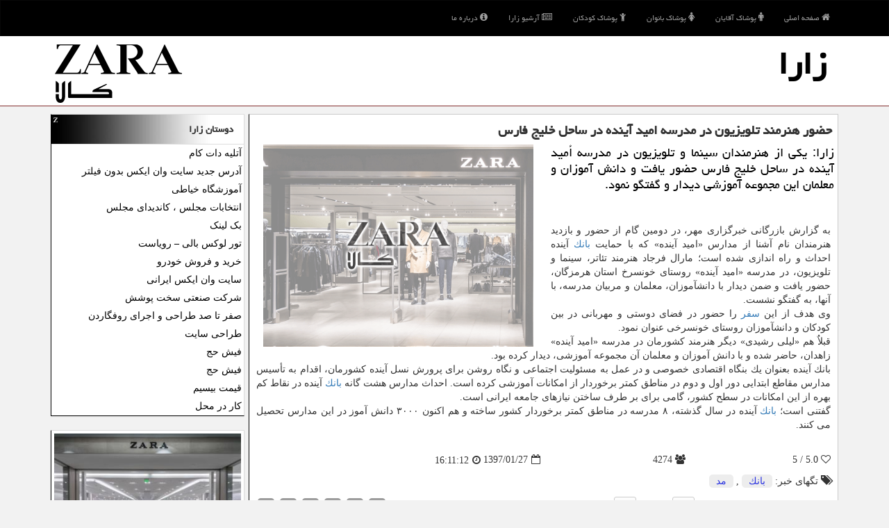

--- FILE ---
content_type: text/html; charset=utf-8
request_url: https://www.zarakala.ir/news19684/%D8%AD%D8%B6%D9%88%D8%B1-%D9%87%D9%86%D8%B1%D9%85%D9%86%D8%AF-%D8%AA%D9%84%D9%88%DB%8C%D8%B2%DB%8C%D9%88%D9%86-%D8%AF%D8%B1-%D9%85%D8%AF%D8%B1%D8%B3%D9%87-%D8%A7%D9%85%DB%8C%D8%AF-%D8%A2%DB%8C%D9%86%D8%AF%D9%87-%D8%AF%D8%B1-%D8%B3%D8%A7%D8%AD%D9%84-%D8%AE%D9%84%DB%8C%D8%AC-%D9%81%D8%A7%D8%B1%D8%B3
body_size: 40763
content:

<!DOCTYPE html>
<html xmlns="https://www.w3.org/1999/xhtml">
<head><meta name="robots" content="index, follow, max-snippet:-1, max-image-preview:large, max-video-preview:-1" /><meta http-equiv="X-UA-Compatible" content="IE=edge" /><meta name="viewport" content="width=device-width, initial-scale=1" /><meta http-equiv="X-UA-Compatible" content="IE=edge" /><meta charset="utf-8" /><title>
	حضور هنرمند تلویزیون در مدرسه امید آینده در ساحل خلیج فارس | زارا
</title><link href="/css/MasterStyle.css" rel="stylesheet" />
<meta property="og:site_name" content="زارا کالا" /><meta name="twitter:card" content="summary_large_image" /><meta name="twitter:site" content="زارا کالا" /><link rel="shortcut icon" href="/favicon.ico" type="image/x-icon" /><meta property="og:locale" content="fa_IR" /><link rel="canonical" href="https://www.zarakala.ir/news19684/حضور-هنرمند-تلویزیون-در-مدرسه-امید-آینده-در-ساحل-خلیج-فارس" /><meta property="og:url" content="https://www.zarakala.ir/news19684/حضور-هنرمند-تلویزیون-در-مدرسه-امید-آینده-در-ساحل-خلیج-فارس" /><meta property="og:image" content="https://www.zarakala.ir/images/News/9701/None_Big.png" /><meta property="og:title" content="حضور هنرمند تلویزیون در مدرسه امید آینده در ساحل خلیج فارس" /><meta property="og:description" content="زارا: یكی از هنرمندان سینما و تلویزیون در مدرسه اُمید آینده در ساحل خلیج فارس حضور یافت و دانش آموزان و معلمان این مجموعه آموزشی دیدار و گفتگو نمود. : #زارا , #زارا , #بانك, #مد," /><meta property="og:type" content="website" /><meta name="twitter:title" content="حضور هنرمند تلویزیون در مدرسه امید آینده در ساحل خلیج فارس" /><meta name="twitter:description" content="زارا: یكی از هنرمندان سینما و تلویزیون در مدرسه اُمید آینده در ساحل خلیج فارس حضور یافت و دانش آموزان و معلمان این مج... : #زارا , #بانك, #مد," /><meta name="twitter:image" content="https://www.zarakala.ir/images/News/9701/None_Big.png" /><meta name="twitter:url" content="https://www.zarakala.ir/news19684/حضور-هنرمند-تلویزیون-در-مدرسه-امید-آینده-در-ساحل-خلیج-فارس" /><meta name="description" content="زارا: یكی از هنرمندان سینما و تلویزیون در مدرسه اُمید آینده در ساحل خلیج فارس حضور یافت و دانش آموزان و معلمان این مجموعه آموزشی دیدار و گفتگو نمود. | زارا | zarakala.ir" /><meta name="keywords" content="حضور هنرمند تلویزیون در مدرسه امید آینده در ساحل خلیج فارس, حضور, هنرمند, تلویزیون, مدرسه, امید, آینده, ساحل, خلیج, فارس, بانك, مد,, زارا, zarakala.ir" /></head>
<body>
    <form method="post" action="./حضور-هنرمند-تلویزیون-در-مدرسه-امید-آینده-در-ساحل-خلیج-فارس" id="form1">
<div class="aspNetHidden">
<input type="hidden" name="__EVENTTARGET" id="__EVENTTARGET" value="" />
<input type="hidden" name="__EVENTARGUMENT" id="__EVENTARGUMENT" value="" />

</div>

<script type="text/javascript">
//<![CDATA[
var theForm = document.forms['form1'];
if (!theForm) {
    theForm = document.form1;
}
function __doPostBack(eventTarget, eventArgument) {
    if (!theForm.onsubmit || (theForm.onsubmit() != false)) {
        theForm.__EVENTTARGET.value = eventTarget;
        theForm.__EVENTARGUMENT.value = eventArgument;
        theForm.submit();
    }
}
//]]>
</script>


<script src="/WebResource.axd?d=pynGkmcFUV13He1Qd6_TZBmgb3shluw5KbJCYn_W8thtLUTx7_oOoslDxdCLmUO03mqqbua7_u4a9jHqle6cGg2&amp;t=638901897720898773" type="text/javascript"></script>


<script src="/ScriptResource.axd?d=D9drwtSJ4hBA6O8UhT6CQi2_McSmDlSBUNpnEAGaqaZr6te8-tfFWMmSdka_oGT_B9pMgs4YKVcBAfnSImcrPSY4QvBoOWuNbtPojmfsKkwmUUV8jj2CCm3fXx84beF8thB9MQ1h81KZt57DMKy8J3DiEonx7CWHH4a78MM_SxE1&amp;t=32e5dfca" type="text/javascript"></script>
<script type="text/javascript">
//<![CDATA[
if (typeof(Sys) === 'undefined') throw new Error('ASP.NET Ajax client-side framework failed to load.');
//]]>
</script>

<script src="/ScriptResource.axd?d=JnUc-DEDOM5KzzVKtsL1tU0qYWbKies9boZPowsKsL6bqCNDO0mG0fPEI0I2r_tlQ9puBaaZAt8o3-Fi_FoK1B61BmkBbeeUOpbMFPp1T3mEyeUUmmienO_Rit0uw06U55CiYXDiU1izFlE63Z5X3HE01aMxG9cAoPJWamKxG_B72kVw8QgdwEs64AjVfW770&amp;t=32e5dfca" type="text/javascript"></script>
        
        
        
        
        
<nav class="navbar navbar-inverse">
      <button type="button" class="navbar-toggle collapsed" data-toggle="collapse" data-target="#mobmenuc" aria-expanded="false">
        <span class="sr-only">منو</span>
        <i class="fa fa-bars"></i>
      </button>
    <div id="mobmenuc" class="collapse navbar-collapse container">
      <ul class="nav navbar-nav">
        <li><a href="/"><i class="fa fa-home"></i> صفحه اصلی</a></li>
        <li><a href="/man"><i class="fa fa-male"></i> پوشاک آقایان</a></li>
        <li><a href="/woman"><i class="fa fa-female"></i> پوشاک بانوان</a></li>
        <li><a href="/child"><i class="fa fa-child"></i> پوشاک کودکان</a></li>
        <li><a href="/new"><i class="fa fa-newspaper-o"></i> آرشیو زارا</a></li>
        <li><a href="/about"><i class="fa fa-info-circle"></i> درباره ما</a></li>
      </ul>
    </div>
</nav>
    <div class="page-header">
        <div class="container">
            <div class="row">
                <div class="col-xs-12">
        <img src="/images/logo-200.png" id="WebsiteLogo" class="img-responsive pull-left" alt="زارا" title="زارا" />
        <b id="WebsiteTitle"><a href='/'>زارا</a></b>
                </div>
            </div>
        </div>
    </div>


        <div class="container">
            
                
                
                
                
                
    <div class="col-lg-9 col-md-8 col-sm-7 p3">
        <article class="ZARA-dnc" itemscope="" itemtype="https://schema.org/NewsArticle">
        <span id="ContentPlaceHolder1_lblPreTitle" itemprop="alternativeHeadline"></span>
        <h1 id="ContentPlaceHolder1_newsheadline" class="newsheadline" itemprop="name">حضور هنرمند تلویزیون در مدرسه امید آینده در ساحل خلیج فارس</h1>
        <h2><img src="/images/News/9701/None_Big.png" id="ContentPlaceHolder1_imgNews" itemprop="image" alt="حضور هنرمند تلویزیون در مدرسه امید آینده در ساحل خلیج فارس" title="حضور هنرمند تلویزیون در مدرسه امید آینده در ساحل خلیج فارس" class="img-responsive col-sm-6 col-xs-12 pull-left" />
            <span id="ContentPlaceHolder1_descriptionNews" itemprop="description">زارا: یكی از هنرمندان سینما و تلویزیون در مدرسه اُمید آینده در ساحل خلیج فارس حضور یافت و دانش آموزان و معلمان این مجموعه آموزشی دیدار و گفتگو نمود.</span>
        </h2>
        <br />
        <span id="ContentPlaceHolder1_articleBody" itemprop="articleBody" class="divfulldesc"><br/>به گزارش بازرگانی خبرگزاری مهر، در دومین گام از حضور و بازدید هنرمندان نام آشنا از مدارس «امید آینده» كه با حمایت <a href='http://www.zarakala.ir/tag/بانك'>بانك</a> آینده احداث و راه اندازی شده است؛ مارال فرجاد هنرمند تئاتر، سینما و تلویزیون، در مدرسه «امید آینده» روستای خونسرخ استان هرمزگان، حضور یافت و ضمن دیدار با دانشآموزان، معلمان و مربیان مدرسه، با آنها، به گفتگو نشست. <br/>وی هدف از این <a href='http://www.zarakala.ir/tag/سفر'>سفر</a> را حضور در فضای دوستی و مهربانی در بین كودكان و دانشآموزان روستای خونسرخی عنوان نمود. <br/>قبلاٌ هم «لیلی رشیدی» دیگر هنرمند كشورمان در مدرسه «امید آینده» زاهدان، حاضر شده و با دانش آموزان و معلمان آن مجموعه آموزشی، دیدار كرده بود. <br/>بانك آینده بعنوان یك بنگاه اقتصادی خصوصی و در عمل به مسئولیت اجتماعی و نگاه روشن برای پرورش نسل آینده كشورمان، اقدام به تأسیس مدارس مقاطع ابتدایی دور اول و دوم در مناطق كمتر برخوردار از امكانات آموزشی كرده است. احداث مدارس هشت گانه <a href='http://www.zarakala.ir/tag/بانك'>بانك</a> آینده در نقاط كم بهره از این امكانات در سطح كشور، گامی برای بر طرف ساختن نیازهای جامعه ایرانی است. <br/>گفتنی است؛ <a href='http://www.zarakala.ir/tag/بانك'>بانك</a> آینده در سال گذشته، ۸ مدرسه در مناطق كمتر برخوردار كشور ساخته و هم اكنون ۳۰۰۰ دانش آموز در این مدارس تحصیل می كنند.<br/><br/></span>
        
                    <meta itemprop="url" content="https://www.zarakala.ir/news19684/حضور-هنرمند-تلویزیون-در-مدرسه-امید-آینده-در-ساحل-خلیج-فارس">
                    <meta itemprop="image" content="https://www.zarakala.ir/images/News/9701/None_Big.png">
<script type="application/ld+json">
{"@context": "https://schema.org/",
"@type": "CreativeWorkSeries",
"name": "حضور هنرمند تلویزیون در مدرسه امید آینده در ساحل خلیج فارس",
"aggregateRating": {
"@type": "AggregateRating",
"ratingValue": "5.0",
"bestRating": "5","worstRating": "0",
"ratingCount": "4274"}}</script>
                    <meta itemprop="author" content="زارا">
                    <div class="text-right">
                            <div class="col-sm-3 col-xs-6 p5">
                                <i class="fa fa-heart-o" title="امتیاز"></i> 5.0 / 5
                            </div>
                            <div class="col-sm-3 col-xs-6 p5">
                                <i class="fa fa-users" title="بازدید"></i> 4274
                            </div>
                            <div class="col-sm-6 p5">
                                <i class="fa fa-calendar-o" title="تاریخ انتشار"></i><span id="pubDate">1397/01/27</span>
                                <div class="divmid pltab">
                                    <i class="fa fa-clock-o" title="زمان انتشار"></i><span id="pubTime">16:11:12</span>
                                </div>
                            </div><div class="clearfix"></div>
                    </div>
            
            
            <span id="ContentPlaceHolder1_metaPublishdate"><meta itemprop="datePublished" content="2018-4-16"></span>
      <div id="divtags">
        <span id="ContentPlaceHolder1_lblTags"><span class='glyphicon glyphicon-tags'></span> تگهای خبر: <a href='/tag/بانك' target='_blank'>بانك</a> ,  <a href='/tag/مد' target='_blank'>مد</a></span>
            <script type="text/javascript">
//<![CDATA[
Sys.WebForms.PageRequestManager._initialize('ctl00$ContentPlaceHolder1$ScriptManager1', 'form1', ['tctl00$ContentPlaceHolder1$UpdatePanel2','ContentPlaceHolder1_UpdatePanel2','tctl00$ContentPlaceHolder1$UpdatePanel1','ContentPlaceHolder1_UpdatePanel1'], [], [], 90, 'ctl00');
//]]>
</script>

        </div>
            <div id="ContentPlaceHolder1_UpdateProgress2" style="display:none;">
	
                    <div class="divajax" title="چند لحظه صبر کنید"><i class="fa fa-spinner fa-lg fa-refresh"></i></div>
                
</div>
        <div id="ContentPlaceHolder1_UpdatePanel2">
	
                <div class="clearfix"></div>
                <div id="divdoyoulikeit">
                    <div class="col-sm-6 p5">
                    <div class="divmid"><i class="fa fa-check-square-o"></i> این مطلب زارا را می پسندید؟</div>
                    <div class="divmid pltabs">
                        <a id="ContentPlaceHolder1_IBLike" title="بله، می پسندم" class="btn btn-sm btn-default" href="javascript:__doPostBack(&#39;ctl00$ContentPlaceHolder1$IBLike&#39;,&#39;&#39;)"><i class="fa fa-thumbs-o-up"></i></a></div>
                    <div class="divmid pltab">
                        <span id="ContentPlaceHolder1_lblScorePlus" title="یک نفر این مطلب را پسندیده است" class="fontsmaller cgray">(1)</span>
                    </div>
                    <div class="divmid">
                        <a id="ContentPlaceHolder1_IBDisLike" title="خیر، نمی پسندم" class="btn btn-sm btn-default" href="javascript:__doPostBack(&#39;ctl00$ContentPlaceHolder1$IBDisLike&#39;,&#39;&#39;)"><i class="fa fa-thumbs-o-down"></i></a></div>
                     <div class="divmid">
                        <span id="ContentPlaceHolder1_lblScoreMinus" title="هنوز شخصی به این مطلب رای منفی نداده است" class="fontsmaller cgray">(0)</span>
                    </div>
                    </div>
                    <div class="col-sm-6 p5 mshare text-left">
                        <a href="tg://msg?text=حضور هنرمند تلویزیون در مدرسه امید آینده در ساحل خلیج فارس  https://www.zarakala.ir/news19684/%D8%AD%D8%B6%D9%88%D8%B1-%D9%87%D9%86%D8%B1%D9%85%D9%86%D8%AF-%D8%AA%D9%84%D9%88%DB%8C%D8%B2%DB%8C%D9%88%D9%86-%D8%AF%D8%B1-%D9%85%D8%AF%D8%B1%D8%B3%D9%87-%D8%A7%D9%85%DB%8C%D8%AF-%D8%A2%DB%8C%D9%86%D8%AF%D9%87-%D8%AF%D8%B1-%D8%B3%D8%A7%D8%AD%D9%84-%D8%AE%D9%84%DB%8C%D8%AC-%D9%81%D8%A7%D8%B1%D8%B3" id="ContentPlaceHolder1_aae" class="maae" target="_blank" rel="nofollow" title="اشتراک این مطلب در تلگرام"><span class="fa-stack"><i class="fa fa-square fa-stack-2x clgray"></i><i class="fa fa-paper-plane-o fa-stack-1x cwhite"></i></span></a>
                        <a href="https://www.facebook.com/sharer.php?u=https://www.zarakala.ir/news19684/%D8%AD%D8%B6%D9%88%D8%B1-%D9%87%D9%86%D8%B1%D9%85%D9%86%D8%AF-%D8%AA%D9%84%D9%88%DB%8C%D8%B2%DB%8C%D9%88%D9%86-%D8%AF%D8%B1-%D9%85%D8%AF%D8%B1%D8%B3%D9%87-%D8%A7%D9%85%DB%8C%D8%AF-%D8%A2%DB%8C%D9%86%D8%AF%D9%87-%D8%AF%D8%B1-%D8%B3%D8%A7%D8%AD%D9%84-%D8%AE%D9%84%DB%8C%D8%AC-%D9%81%D8%A7%D8%B1%D8%B3" id="ContentPlaceHolder1_aaf" class="maaf" target="_blank" rel="nofollow" title="اشتراک این مطلب در فیسبوک"><span class="fa-stack"><i class="fa fa-square fa-stack-2x clgray"></i><i class="fa fa-facebook-f fa-stack-1x cwhite"></i></span></a>
                        <a href="https://twitter.com/share?url=https://www.zarakala.ir/news19684/%D8%AD%D8%B6%D9%88%D8%B1-%D9%87%D9%86%D8%B1%D9%85%D9%86%D8%AF-%D8%AA%D9%84%D9%88%DB%8C%D8%B2%DB%8C%D9%88%D9%86-%D8%AF%D8%B1-%D9%85%D8%AF%D8%B1%D8%B3%D9%87-%D8%A7%D9%85%DB%8C%D8%AF-%D8%A2%DB%8C%D9%86%D8%AF%D9%87-%D8%AF%D8%B1-%D8%B3%D8%A7%D8%AD%D9%84-%D8%AE%D9%84%DB%8C%D8%AC-%D9%81%D8%A7%D8%B1%D8%B3&text=حضور هنرمند تلویزیون در مدرسه امید آینده در ساحل خلیج فارس" id="ContentPlaceHolder1_aat" class="maat" target="_blank" rel="nofollow" title="اشتراک این مطلب در ایکس"><span class="fa-stack"><i class="fa fa-square fa-stack-2x clgray"></i><i class="fa fa-stack-1x cwhite">X</i></span></a>
                        <a href="https://pinterest.com/pin/create/link/?url=https://www.zarakala.ir/news19684/%D8%AD%D8%B6%D9%88%D8%B1-%D9%87%D9%86%D8%B1%D9%85%D9%86%D8%AF-%D8%AA%D9%84%D9%88%DB%8C%D8%B2%DB%8C%D9%88%D9%86-%D8%AF%D8%B1-%D9%85%D8%AF%D8%B1%D8%B3%D9%87-%D8%A7%D9%85%DB%8C%D8%AF-%D8%A2%DB%8C%D9%86%D8%AF%D9%87-%D8%AF%D8%B1-%D8%B3%D8%A7%D8%AD%D9%84-%D8%AE%D9%84%DB%8C%D8%AC-%D9%81%D8%A7%D8%B1%D8%B3" id="ContentPlaceHolder1_aag" class="maag" target="_blank" rel="nofollow" title="اشتراک این مطلب در پین ترست"><span class="fa-stack"><i class="fa fa-square fa-stack-2x clgray"></i><i class="fa fa-pinterest-p fa-stack-1x cwhite"></i></span></a>
                        <a href="https://www.linkedin.com/shareArticle?mini=true&url=https://www.zarakala.ir/news19684/%D8%AD%D8%B6%D9%88%D8%B1-%D9%87%D9%86%D8%B1%D9%85%D9%86%D8%AF-%D8%AA%D9%84%D9%88%DB%8C%D8%B2%DB%8C%D9%88%D9%86-%D8%AF%D8%B1-%D9%85%D8%AF%D8%B1%D8%B3%D9%87-%D8%A7%D9%85%DB%8C%D8%AF-%D8%A2%DB%8C%D9%86%D8%AF%D9%87-%D8%AF%D8%B1-%D8%B3%D8%A7%D8%AD%D9%84-%D8%AE%D9%84%DB%8C%D8%AC-%D9%81%D8%A7%D8%B1%D8%B3&title=حضور هنرمند تلویزیون در مدرسه امید آینده در ساحل خلیج فارس" id="ContentPlaceHolder1_aac" class="maac" target="_blank" rel="nofollow" title="اشتراک این مطلب در لینکداین"><span class="fa-stack"><i class="fa fa-square fa-stack-2x clgray"></i><i class="fa fa-linkedin fa-stack-1x cwhite"></i></span></a>
                        <a href="/rss/" id="ContentPlaceHolder1_aar" class="maar" target="_blank" title="اشتراک مطالب به وسیله فید rss"><span class="fa-stack"><i class="fa fa-square fa-stack-2x clgray"></i><i class="fa fa-rss fa-stack-1x cwhite"></i></span></a>
                    </div>
               </div>
                <div class="clearfix"></div>
                
                
                    
            
</div>
       <div class="newsothertitles">
            <span class="glyphicon glyphicon-time"></span> تازه ترین مطالب مرتبط زارا
        </div>
        <div class="hasA">
            
            <ul class="ulrelated">
                    <li><a href='/news126981/از-مغایرت-های-تاریخی-تا-ایرادهای-شکلی-مجسمه-زانو-زدن-والریانوس' title='1404/08/21  09:43:51' class="aothertitles">از مغایرت های تاریخی تا ایرادهای شکلی مجسمه زانو زدن والریانوس</a></li>
                
                    <li><a href='/news126970/فرش-ایرانی-در-تله-رکود-صادرات-محدود-به-۴۰-میلیون-دلار' title='1404/08/20  10:40:09' class="aothertitles">فرش ایرانی در تله رکود صادرات محدود به ۴۰ میلیون دلار</a></li>
                
                    <li><a href='/news126957/مرا-تهدید-کرد-که-دیپورت-می-کند' title='1404/08/18  11:38:12' class="aothertitles">مرا تهدید کرد که دیپورت می کند!</a></li>
                
                    <li><a href='/news126943/افت-دلار-توافقی-به-۷۲-هزار-و-۶۵۱-تومان-عقب-نشینی-یورو-و-درهم' title='1404/08/15  12:40:00' class="aothertitles">افت دلار توافقی به ۷۲ هزار و ۶۵۱ تومان عقب نشینی یورو و درهم</a></li>
                </ul>
        </div>
       <div class="newsothertitles">
            <i class="fa fa-comments-o"></i> نظرات بینندگان در مورد این مطلب
        </div>
            <div class="text-right p5">
                
                
            </div>
        <div id="divycommenttitle">
            نظر شما در مورد این مطلب
        </div>
        <div class="clearfix"></div>
        <div id="divycomment">
            <div id="ContentPlaceHolder1_UpdatePanel1">
	
                <div class="col-sm-1 col-xs-3 p85">نام:</div>
                <div class="col-sm-11 col-xs-9 p5">
                    <input name="ctl00$ContentPlaceHolder1$txtName" type="text" id="ContentPlaceHolder1_txtName" class="form-control input-sm" placeholder="نام" /></div>
                <div class="clearfix"></div>
                <div class="col-sm-1 col-xs-3 p85">ایمیل:</div><div class="col-sm-11 col-xs-9 p5">
                    <input name="ctl00$ContentPlaceHolder1$txtEmail" type="text" id="ContentPlaceHolder1_txtEmail" class="form-control input-sm" placeholder="ایمیل" /></div>
                <div class="clearfix"></div>
                <div class="col-sm-1 col-xs-3 p85">نظر:</div><div class="col-sm-11 col-xs-9 p5">
                    <textarea name="ctl00$ContentPlaceHolder1$txtMatn" rows="4" cols="20" id="ContentPlaceHolder1_txtMatn" class="form-control input-sm">
</textarea></div>
                <div class="clearfix"></div>
                <div class="col-sm-1 col-xs-3 p85" title="سوال امنیتی برای تشخیص اینکه شما ربات نیستید">سوال:</div><div class="col-sm-3 col-xs-4 p5" title="سوال امنیتی برای تشخیص اینکه شما ربات نیستید">
                    <input name="ctl00$ContentPlaceHolder1$txtCaptcha" type="text" maxlength="2" id="ContentPlaceHolder1_txtCaptcha" class="form-control input-sm" /></div>
                    <div class="col-sm-8 col-xs-5 text-right text-info p85" title="سوال امنیتی برای تشخیص اینکه شما ربات نیستید"><span id="ContentPlaceHolder1_lblCaptcha"> = ۲ بعلاوه ۴</span></div>
                <div class="clearfix"></div>
                <div class="col-xs-12 p5">
                    <div class="divmid"><input type="submit" name="ctl00$ContentPlaceHolder1$btnSendComment" value="ارسال نظر" id="ContentPlaceHolder1_btnSendComment" class="btn btn-default btn-sm" /></div>
                    <div class="divmid"><span id="ContentPlaceHolder1_lblMSGComment"></span></div>
                    
                    
                    
                </div>
                
</div>
            <div id="ContentPlaceHolder1_UpdateProgress1" style="display:none;">
	
                    <div class="p5"><i class="fa fa-spinner fa-refresh fa-lg"></i></div>
                
</div>
        </div>
            <div class="clearfix"></div>
        </article>
    </div>

    <div class="col-lg-3 col-md-4 col-sm-5 p3">
            <div id="ContentPlaceHolder1_zaralink" class="panel panel-default zaralinks">
                <div class="panel-heading">
                    دوستان زارا
                </div>
                <div class="panel-body">
                    
                    
                    
                            <a title='آتلیه دات کام' href='https://www.atolieh.com' target="_blank">آتلیه دات کام</a>
                        
                            <a title='آدرس جدید سایت وان ایکس بدون فیلتر' href='https://1x-iran.com' target="_blank">آدرس جدید سایت وان ایکس بدون فیلتر</a>
                        
                            <a title='آموزش خیاطی ترمه سرا' href='https://www.termehsara.com/' target="_blank">آموزشگاه خیاطی</a>
                        
                            <a title='انتخابات مجلس ، کاندیدای مجلس' href='https://www.majlesiran.com' target="_blank">انتخابات مجلس ، کاندیدای مجلس</a>
                        
                            <a title='بک لینک ارزان و رپورتاژ آگهی' href='https://www.linkbegir.com' target="_blank">بک لینک</a>
                        
                            <a title='تور لوکس بالی – رویاست' href='https://royast.net/tours/تور-بالی/' target="_blank">تور لوکس بالی – رویاست</a>
                        
                            <a title='خرید و فروش خودرو شاپ کار' href='https://www.shopcar.ir/' target="_blank">خرید و فروش خودرو</a>
                        
                            <a title='سایت وان ایکس ایرانی' href='https://1x-iran.com' target="_blank">سایت وان ایکس ایرانی</a>
                        
                            <a title='شرکت صنعتی سخت پوشش' href='https://www.sakhtpooshesh.com/' target="_blank">شرکت صنعتی سخت پوشش</a>
                        
                            <a title='صفر تا صد طراحی و اجرای روفگاردن' href='https://www.sorenbam.ir' target="_blank">صفر تا صد طراحی و اجرای روفگاردن</a>
                        
                            <a title='طراحی سایت' href='https://www.bibadil.org' target="_blank">طراحی سایت</a>
                        
                            <a title='فیش حج' href='https://www.xn--rgbbu5cx6b.com' target="_blank">فیش حج</a>
                        
                            <a title='فیش حج' href='https://fishehaj.com' target="_blank">فیش حج</a>
                        
                            <a title='قیمت بیسیم' href='https://wakitaki123.com/category/محصولات/' target="_blank">قیمت بیسیم</a>
                        
                            <a title='کار در محل' href='https://www.kardarmahal.ir' target="_blank">کار در محل</a>
                        
                </div>
            </div>
        <img src="/images/Zara-L-2.jpg" class="img-thumbnail img-responsive" title="زارا ZARA KALA" alt="زارا ZARA" />
    <div class="ZARA-nv">
                            <div>
                            
                            
                            
                            </div>
                            <div>
                            <div class="ZARA-ls" id="dtMostVisited"><b><span id="pMostVisited"><i class="fa fa-plus-square-o"></i></span>پربیننده ترین ها</b></div>
                            
                                <ul id="uMostVisited">
                                    
                                            <li><a href='/news126635/برداشت-برنج-داخل-قیمت-آنرا-در-بازار-کاهش-نداد-بهمراه-جدول-نرخ-کالاهای-اساسی' title='1404/06/28  12:47:27'>برداشت برنج داخل قیمت آنرا در بازار کاهش نداد بهمراه جدول نرخ کالاهای اساسی</a></li>
                                        
                                            <li><a href='/news126537/عقب-نشینی-طلای-جهانی-بعد-از-ثبت-سقف-جدید-۳۵۷۹-دلاری' title='1404/06/13  11:45:00'>عقب نشینی طلای جهانی بعد از ثبت سقف جدید ۳۵۷۹ دلاری</a></li>
                                        
                                            <li><a href='/news126611/توزیع-30-هزار-تن-میلگرد-ارزان-به-پروژه-های-مسکن-حمایتی-رسید' title='1404/06/24  09:15:50'>توزیع 30 هزار تن میلگرد ارزان به پروژه های مسکن حمایتی رسید</a></li>
                                        
                                            <li><a href='/news126617/جهش-طلا-به-۴-هزار-دلار-پس-از-یک-اصلاح-قیمتی' title='1404/06/25  10:45:26'>جهش طلا به ۴ هزار دلار پس از یک اصلاح قیمتی</a></li>
                                        
                                </ul>
                                <br />
                            </div>
                            <div>
                            <div class="ZARA-ls" id="dtMostDiscussion"><b><span id="pMostDiscussion"><i class="fa fa-plus-square-o"></i></span>پربحث ترین ها</b></div>
                            
                                <ul id="uMostDiscussion">
                                    
                                            <li><a href='/news126993/معرفی-داوران-پاییز-برگ' title='1404/08/23  11:07:01'>معرفی داوران پاییز برگ</a></li>
                                        
                                            <li><a href='/news126987/زندگی-پرماجرای-یک-زن-جسور' title='1404/08/22  09:54:55'>زندگی پرماجرای یک زن جسور</a></li>
                                        
                                            <li><a href='/news126981/از-مغایرت-های-تاریخی-تا-ایرادهای-شکلی-مجسمه-زانو-زدن-والریانوس' title='1404/08/21  09:43:51'>از مغایرت های تاریخی تا ایرادهای شکلی مجسمه زانو زدن والریانوس</a></li>
                                        
                                            <li><a href='/news126975/پیاده-سازی-موفق-سامانه-آموزشی-برای-آموزشگاه-ها' title='1404/08/20  22:56:20'>پیاده سازی موفق سامانه آموزشی برای آموزشگاه ها</a></li>
                                        
                                </ul>
                                <br />
                            </div>
                            <div>
                            <div class="ZARA-ls" id="dtMostNews"><b><span id="pMostNews"><i class="fa fa-plus-square-o"></i></span>جدیدترین ها</b></div>
                            
                                <ul id="uMostNews">
                                    
                                            <li><a href='/news126993/معرفی-داوران-پاییز-برگ' title='1404/08/23  11:07:01'>معرفی داوران پاییز برگ</a></li>
                                        
                                            <li><a href='/news126987/زندگی-پرماجرای-یک-زن-جسور' title='1404/08/22  09:54:55'>زندگی پرماجرای یک زن جسور</a></li>
                                        
                                            <li><a href='/news126981/از-مغایرت-های-تاریخی-تا-ایرادهای-شکلی-مجسمه-زانو-زدن-والریانوس' title='1404/08/21  09:43:51'>از مغایرت های تاریخی تا ایرادهای شکلی مجسمه زانو زدن والریانوس</a></li>
                                        
                                            <li><a href='/news126975/پیاده-سازی-موفق-سامانه-آموزشی-برای-آموزشگاه-ها' title='1404/08/20  22:56:20'>پیاده سازی موفق سامانه آموزشی برای آموزشگاه ها</a></li>
                                        
                                            <li><a href='/news126970/فرش-ایرانی-در-تله-رکود-صادرات-محدود-به-۴۰-میلیون-دلار' title='1404/08/20  10:40:09'>فرش ایرانی در تله رکود صادرات محدود به ۴۰ میلیون دلار</a></li>
                                        
                                            <li><a href='/news126965/دستورالعمل-خرید-و-فروش-آنلاین-طلا-ابلاغ-گردید-به-علاوه-جزییات' title='1404/08/19  09:35:00'>دستورالعمل خرید و فروش آنلاین طلا ابلاغ گردید به علاوه جزییات</a></li>
                                        
                                            <li><a href='/news126957/مرا-تهدید-کرد-که-دیپورت-می-کند' title='1404/08/18  11:38:12'>مرا تهدید کرد که دیپورت می کند!</a></li>
                                        
                                            <li><a href='/news126954/افت-قیمت-طلا-و-صعود-قیمت-سکه-در-بازار' title='1404/08/17  10:16:53'>افت قیمت طلا و صعود قیمت سکه در بازار</a></li>
                                        
                                            <li><a href='/news126949/طلای-جهانی-کاهشی-شد' title='1404/08/16  14:44:59'>طلای جهانی کاهشی شد</a></li>
                                        
                                            <li><a href='/news126943/افت-دلار-توافقی-به-۷۲-هزار-و-۶۵۱-تومان-عقب-نشینی-یورو-و-درهم' title='1404/08/15  12:40:00'>افت دلار توافقی به ۷۲ هزار و ۶۵۱ تومان عقب نشینی یورو و درهم</a></li>
                                        
                                </ul>
                                <br />
                            </div>
    </div>
    </div>
    <div class="clearfix"></div>
    <div id="difooter">
        
        <div class="col-sm-4">
        </div>
        <div class="col-sm-4 p5">
            <a href="/new/"><i class="fa fa-newspaper-o"></i> آرشیو زارا</a>
        </div>
        <div class="col-sm-4 p5 text-left">
            <a href="/"><i class="fa fa-reply"></i> ZARA - صفحه اصلی</a>
        </div>
        <div class="clearfix"></div>
        </div>
        
        
        
        
        

            <div id="divtoppage"><a href="#top" title="بالای صفحه"><i class="fa fa-arrow-up fa-2x"></i></a></div>
        </div>
        <div id="divfoot">
            <div class="container">
                <div class="row">
                    <div id="divfootr" class="col-lg-7 col-md-6">
                        <div id="divWebFooterDesc" class="bgo p3"><h3>زارا</h3><p>فروش برند زارا<br>شیک پوشان همیشه انتخابشان زارا است. زارا کالا، برند جهانی در دستان شما</p></div>
                        <div id="divCopyRights" class="p3 bgo"><i class='fa fa-copyright'></i> zarakala.ir - حقوق مادی و معنوی سایت زارا محفوظ است (2017-2025)</div>
                    </div>
                    <div id="divfootl" class="col-lg-5 col-md-6 p3">
                        <div id="divfooterpages" class="col-xs-12 p3 bgo"><i class='fa fa-folder-open-o'></i> صفحات زارا</div>
                        <div class="divfootl2 col-xs-12">
                            <a title="تماس با ما" href="/">درباره ما</a>
                            <a href="https://www.linkbegir.com/">تبلیغات در زاراکالا</a>
                            <a href="/new/">آرشیو زارا</a>
                        </div>
                    </div>
                </div>

            </div>
        </div>
        <script src="/js/ZARA_JQ.js"></script>
        

    
<div class="aspNetHidden">

	<input type="hidden" name="__VIEWSTATEGENERATOR" id="__VIEWSTATEGENERATOR" value="B953A919" />
	<input type="hidden" name="__VIEWSTATEENCRYPTED" id="__VIEWSTATEENCRYPTED" value="" />
	<input type="hidden" name="__EVENTVALIDATION" id="__EVENTVALIDATION" value="IeqCDJ5b6WPRgR6jTvvUety/C/3Ax1oD6Q69IUPT0Nuoufh07vDT1kI0/dRAr4sUTizqScXw/4RIHr2ogmQyumhCglROEXorE5dnIJYNEx8VBWctrZYGUYM/ATCcpYfWG3feX/7lM5o/R4MynJPMwTwValjfzq2r5IgTcJ+CpY+REjOwbCmJc0G7oFyYjpdj3gneCEjuCi9Hc/zeYv5VgybB3ZNff1XgCb0uI/pr4t8OKsQcxKzA8BBdL0RAZNzH" />
</div>

<script type="text/javascript">
//<![CDATA[
Sys.Application.add_init(function() {
    $create(Sys.UI._UpdateProgress, {"associatedUpdatePanelId":"ContentPlaceHolder1_UpdatePanel2","displayAfter":10,"dynamicLayout":true}, null, null, $get("ContentPlaceHolder1_UpdateProgress2"));
});
Sys.Application.add_init(function() {
    $create(Sys.UI._UpdateProgress, {"associatedUpdatePanelId":"ContentPlaceHolder1_UpdatePanel1","displayAfter":500,"dynamicLayout":true}, null, null, $get("ContentPlaceHolder1_UpdateProgress1"));
});
//]]>
</script>
<input type="hidden" name="__VIEWSTATE" id="__VIEWSTATE" value="z5kGMyt1cTC2aHy61frfxafxQzDWyXFycnSwpbBpDykV7LZGd+foZy2Zbp1pFBVZaZpsnAd4ePInNNJf6BrHerxvMByw5FotQij/H9/YnD7da4KJkvnL6nd9wbh/p78HG0y/aVzlgMFhNmkQF7Xu74VfZnvxIrFBjz6Bt0PILqI7RcNBufnvtiRpR6wBOTR5wD8NPxAep5AuV0XUrtY1DAKSVQEfX+Rgm0ADpkJNmSdhwhLj93RxsfIsPUADXp/RZnS7Y1oNAuDv7+ugs2m0YrYHu17QjiaGCWFm2TNpGNgXVQftyJgipqhYUPRdOpSAtDlt0gIUzz+TUDq0sLg7Kw4/57KcoxjPOl6YeC0zrOnp7rwJf07r48b1J2oLLNsOx5G8gzDMTtTVRt7d8UwL5TGySxLoOKZSaVYX8xhne/9LZmYPt5qRExv7sYjZGbON95yLbUPzaA9GpMGrQ2RHBSh+c50l+y4dZY/GR1yWUWox4Puww7rm2t7vTsDrGkVdgFntPclcD+56aJStbsYLNLQKSlyC8xXC2yaKDPdtUx1ryqfrIj0LuUBUJksTjridLfSWKC70o243RUVK8bO1udApJTVov3oW0cvsPfMgNavv0tFpTyHKZrKfGT8scHfVUR4U/FsmaHtbSpQmC8OvKXk5ujawW31v44VtYz8pZyJscIxIaWUI+Mk2BpkxrVGWeteGffgtiZfXPAj0Z0N1XePCGlGsdU1vGy5HTScx9GRxBSxbbCqMFLIeazVxr576sIhOuhUEaD6rjfdBxAad4Ua2R2bNTQOmPq2tUxGGAbacfpS+fUJRihRvngMXgyUHzl4N/V/5vJ20Ck4rqjn1uZkru5Op5rICUEAYnEopKAja7iFJTZMGoSdoOXrpRGM6y/uZWqb0alkZI9KBnCQc9NG2vwq+AyMDsgzIwWX4as3hmroY8Ddustt79IMjTXbRRaxggit+0hZHQCrLGmZceNzlI8hYRNaidaQhl7GU7BQ/1zX02MQ3AwZNoKiDxwZWv+3h4XJn7xxNJID5CMGzxrum3r8UEPhB+3V8mMeJNlUwCB0TJADMvGgyfdsbSfYZJTy0WwGA7oxuIG0tQAviWmjWWpntPDgL3KJhR35pncI4NTDZiGahPglXgscD2cUd+1dznCxNR0+eceJbdybxMCUsF780UZJdMBf/BJJH/X+thDTjdr/5I9FO0YNO5QM/etwrgar+CQtbZYHGxEG6bnbQDwDJAScSUZhyQxsQbeEPTYqvWVWob+aQzBgJ7HeOj09+LeVGdPtvRpRYA285rrsEOUXPYoMNSfDJvNgiLxSohQvMRYOCeEMZosvc7671TedJ5EiAX3EGb+5B80KPW/ScExUAnH3HeBTlzIpWfySn4ecfjtT9FtGzM7pSzHOKdD6ibN9CcPJl+K+Ly5VBMzYrZkpWWducrn5bI/5cBuSeHtBHMI26dylxXePUtBe0u3f8DeQ6IjNInK1i3TpME7ZCj3dX3CY3q4qRP20gNsGGzVkQxLHlPtbkD7rnMECjZfN2cpeQYduWZz+aChBVsMsdVO6xv+6Rsmj/Hb7NfLaIhWsqUzWUpZja+WdDjBpHkEFU1D9MsvtcknQPm4KSS4Z9SpH1ix8Jhn4jWCgzvnQMDoLi5bYuSA4DWe11sqySr7Zub/mAVKOHmkDHNRp/KLXFF0zXgaXCVACmFB/GMM90/XHG+u4NWcBTQUCfYvdsfkdO5XoNOlsVGjV5VaSQnsk0yHgUGFj+k2So5bMb7zW3yRlIuG+EuTDIz8LkY5PCPUWphgcHV9JabvLXrXzYiUw7UKZEsQzRqz+FsWf0Bb/[base64]/X2ts0o4v9n79s1uqFjkiu5O1+AEC+NwsbkvUhc3RUBeAopk/brXpEy+UJuiKvIjKDZDYIGV/bb1zzsaoC170+Ty9RigqANy4oR+eHRO0V71EbM71lCDrofgn3tAt+YH/ZvcYmJ3NyS6ljL8HmwZAo6h1eBgDdEnoJo1rP6FjLjC+UVCm3Vbv05FXArehcBbELc/BnxnQFj8UMgzW/[base64]/DSIsS10CVzZNsMui+8Rswak3DvsK5b2YSjEJIkXk0zqYDECTdJLBUwP3VQZ2/MvkErIYV7+ksmcCX2agasGMa0RWO+ONbg0tzxElFJMr/SU3R9T3iYrDgI4+5wwsP02H9y98EdkDrp1RFyUc8ztXLfz0uUwcccGFea2kdBKv7q6LzOIme79eE5ACCn5vqug474Teskq3mNAT/kHP3Okx+Jaw0igc0LD8iXIL8Ka3xycGrEky7fkpIvgok0L5lr2hbedtOe38aw9O06eLo0hkC0PFm1oSAhBvmGLcr2oimjrExJ/ylTl5ALOJRVjCocBiUL0rUzfsdn83G90YiiTFDNWFlECR5lA9WA5dDinmh37jkJPPMs2XIpHgqXO5pYBIIJ/[base64]/c1gfM7Eg50chbEiz0o0lgOpAFHbinGnTXn9d2NPBE2sR0tCK+9y3wUssZEHjzw5xLqJKNtl6mpEFuZLQamU1zg+v61SPRBPUB4PmRg5ng7VXoAqaJKMxJw/sdoo4ViWiAZNrsB0qc+R4jWBg67WkO6Z7tYUlEZj3wa92a0v+T/UhkFUVBpxwwVSCQ7H4SxdNODJb5WiZRW0tRq8iTgfFHKvpvg9pINeOkqT0gZxisuu2ovRfYXVruygmdSKAzOddLzGF1jP0AY4cfMoVNJBhJ/aGNTI9FvOXlNRxpnIHus8x+cweTQD3tH2fOq5e6R8PYLwkLs96P2kx+TFYzZjzSkfpK4xSQFg9Ras0zyjCRzjVAJdGrSMAaJotaoQ9P2degv9WQjUb806LzZuwlukZAk74vrkJ+itXfL/ShfnbSzxfVWGeIKfixxs7TrRfMADwun+B6hzDNxySvmt7c+KiGKNbtUBysjJDjFNrGEgjIS4Q0Rqy+nhoX4uwEAdbFCKnET9EDrMRl9E1xeKPOfqCDHK6H1twCc+sJttNlBgNVyw/2CRketYBYhypS33Xdnm7tH072XzQJ2DtNkZSod4ZXIIo5M7EbwGjcHulBFDAKkYKG+tX7J+JMM3P+n6wTdiFU8ln8YH6Y8R2rUIu+B2bardjkk9jXggNawTFLWz5o/[base64]/4m98UUzTBEeXTBvTkPdaCBRs9j6MErP/zSZqR1vop6lKKsV0xmU2xpyRhEC8OnjYbxzactLLANGGLw65ZJ8gT+DHuzgeuG64u4aLjewi40v5qeJDeFoRr5IVJ5g==" /></form>
</body>
</html>
